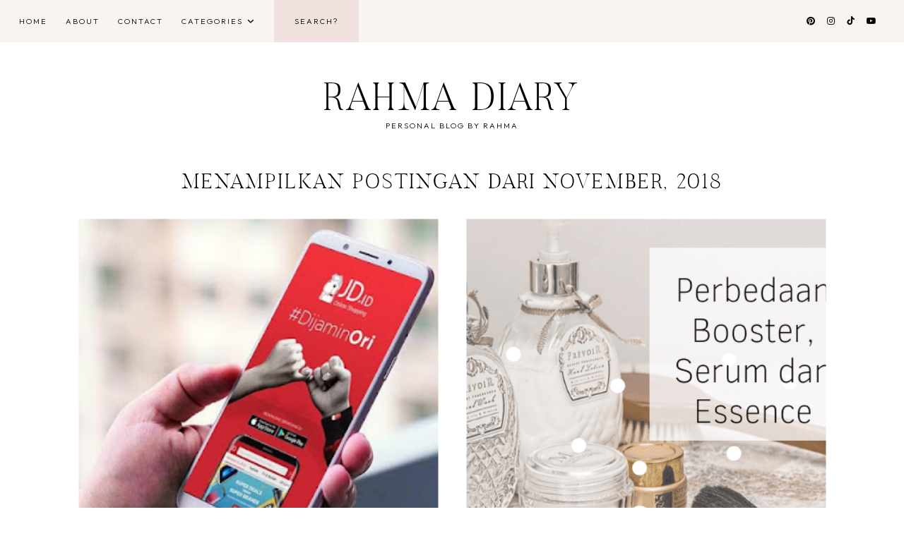

--- FILE ---
content_type: text/plain
request_url: https://www.google-analytics.com/j/collect?v=1&_v=j102&a=1668161331&t=pageview&_s=1&dl=https%3A%2F%2Fwww.rahmaediary.com%2F2018%2F11%2F&ul=en-us%40posix&dt=Showing%20posts%20from%20November%202018%20%E2%80%94%20Rahma%20Diary&sr=1280x720&vp=1280x720&_u=IEBAAEABAAAAACAAI~&jid=882604268&gjid=684002046&cid=1392563680.1768553002&tid=UA-77403597-2&_gid=698227522.1768553002&_r=1&_slc=1&z=234913794
body_size: -451
content:
2,cG-WSK9CNJ7Y4